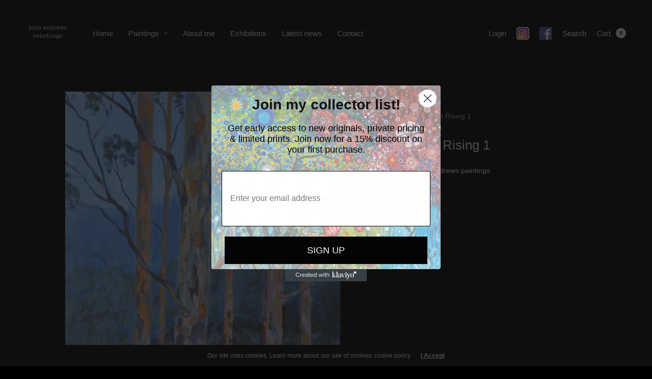

--- FILE ---
content_type: text/css
request_url: https://johnandrewspaintings.com/cdn/shop/t/8/assets/productpage.css?v=104222486089561073731705333104
body_size: 3514
content:
.flickity-page-dots .dot,.flickity-page-dots .dot:after,.flickity-nav,.flickity-nav svg,.thb-product-detail .product-images .product-single__media-xr-close,.thb-product-detail .product-images .product-single__media.product-single__media-model .product-single__media-model-button svg,.thb-product-detail .product-thumbnail-container .product-thumbnail:before,.thb-product-detail .product-information .variations input[type=radio]+label:before,.thb-product-detail .product-information .variations .product-form__input--color input[type=radio]+label,.thb-product-detail .product-information .variations .product-form__input--color input[type=radio]+label:after,.thb-product-detail .product-information .variations .product-form__input--color input[type=radio]:checked+label:before{transition:all .25s cubic-bezier(.25,.46,.45,.94)}.no-js .flickity-nav{display:none!important}/*! Flickity v2.3.0
https://flickity.metafizzy.co
---------------------------------------------- */.flickity-enabled{position:relative}.flickity-enabled:focus{outline:none}.flickity-viewport{overflow:hidden;position:relative;height:100%;min-width:100%}.flickity-slider{position:absolute;width:100%;height:100%;will-change:transform}.flickity-enabled.is-draggable{-webkit-tap-highlight-color:transparent;-webkit-user-select:none;-moz-user-select:none;-ms-user-select:none;user-select:none}.flickity-enabled.is-draggable .flickity-viewport{cursor:move;cursor:-webkit-grab;cursor:grab}.flickity-enabled.is-draggable .flickity-viewport.is-pointer-down{cursor:-webkit-grabbing;cursor:grabbing}.flickity-enabled.is-fade .flickity-slider>*{pointer-events:none;z-index:0}.flickity-enabled.is-fade .flickity-slider>.is-selected{pointer-events:auto;z-index:1}.flickity-enabled.is-fade .flickity-slider .carousel__slide{will-change:opacity,z-index}.flickity-enabled.is-fade.main-slideshow.transition--zoom .slideshow__slide{will-change:z-index}.flickity-enabled.is-fade.main-slideshow.transition--zoom .slideshow__slide-bg,.flickity-enabled.is-fade.main-slideshow.transition--zoom .slideshow__slide-video-bg{transform:scale(1.1)}.static-dots .flickity-page-dots{position:static}.flickity-page-dots{display:inline-flex;justify-content:center;align-items:center;margin:0 auto;list-style:none;text-align:center;line-height:0;position:absolute;bottom:28px;left:0;width:100%;border:0;padding:0;z-index:20}.flickity-page-dots .dot{width:14px;height:14px;display:inline-block;border-radius:7px;margin:0 3px;cursor:pointer;position:relative;box-shadow:0 0 0 1px transparent}.flickity-page-dots .dot.is-selected{box-shadow:0 0 0 1px var(--color-text)}.flickity-page-dots .dot.is-selected:after{opacity:1}.flickity-page-dots .dot:after{content:"";width:8px;height:8px;display:inline-block;border-radius:4px;background:var(--color-text);opacity:.15;position:absolute;left:3px;top:3px}@media (hover: hover){.flickity-page-dots .dot:hover:after{opacity:1}}.flickity-page-dots.dot-style--logos{display:inline-flex;align-items:center;overflow:scroll;scrollbar-width:none}.flickity-page-dots.dot-style--logos::-webkit-scrollbar{display:none}.flickity-page-dots.dot-style--logos .dot{width:auto;height:100px;background:none;flex-shrink:0;display:inline-flex;align-items:center}.flickity-page-dots.dot-style--logos .dot img{object-fit:contain;max-height:100%;width:auto}.flickity-nav{display:none;align-items:center;justify-content:center;position:absolute;top:50%;width:50px;height:40px;margin-top:-20px;z-index:30;opacity:0;cursor:pointer}.flickity-nav svg{pointer-events:none}.flickity-nav .border{display:none}@media only screen and (min-width: 768px){.flickity-enabled .flickity-nav{display:flex}}.flickity-nav.flickity-prev{left:10px;transform:translate(-100%)}@media only screen and (min-width: 1068px){.flickity-nav.flickity-prev{left:20px}}.flickity-nav.flickity-next{right:10px;transform:translate(100%)}@media only screen and (min-width: 1068px){.flickity-nav.flickity-next{right:20px}}.flickity-nav:focus-visible{opacity:1}.flickity-enabled:hover .flickity-nav{opacity:1;transform:translate(0)}.featured-product-section{overflow:unset}.product-section .thb-product-detail{margin-bottom:40px}@media only screen and (min-width: 768px){.product-section .thb-product-detail{margin-bottom:80px}}.product-section .thb-product-detail.section-no-bottom-margin{margin-bottom:0}.thb-product-detail .product-images{display:block;margin:0 0 0 -15px;width:calc(100% + 30px);max-width:calc(100% + 30px)}@media only screen and (min-width: 768px){.thb-product-detail .product-images{margin:0;width:100%;max-width:100%}}.thb-product-detail .product-images img{width:100%}.thb-product-detail .product-images>a{display:block}.thb-product-detail .product-images .zoom{display:block;position:relative}.thb-product-detail .product-images .product-images__slide{width:100%}.thb-product-detail .product-images .product-single__media{display:block;width:100%;position:relative;text-align:center}.thb-product-detail .product-images .product-single__media>video{position:absolute;top:0;left:0;right:0;width:100%;height:100%}.thb-product-detail .product-images .product-single__media-zoom{display:block}.thb-product-detail .product-images .product-single__media-xr-close{position:absolute;top:12px;right:12px;z-index:40;background:var(--bg-body);height:30px;width:30px;display:none;align-items:center;justify-content:center;border-radius:50%}.thb-product-detail .product-images .product-single__media-xr-close svg{width:12px}.thb-product-detail .product-images .product-single__media.product-single__media-external-video .product-single__media-external-video--play{position:relative}.thb-product-detail .product-images .product-single__media.product-single__media-external-video .product-single__media-external-video--play img{width:100%}.thb-product-detail .product-images .product-single__media.product-single__media-external-video .product-single__media-external-video--play button{position:absolute;top:50%;left:50%;width:52px;height:52px;margin:-26px 0 0 -26px;display:flex;justify-content:center;align-items:center;background:var(--bg-body, #fff);border-radius:50%}.thb-product-detail .product-images .product-single__media.product-single__media-external-video .product-single__media-external-video--play button svg{width:16px;height:16px}.thb-product-detail .product-images .product-single__media.product-single__media-external-video .product-single__media-external-video--play+iframe{display:none}.thb-product-detail .product-images .product-single__media.product-single__media-external-video .product-single__media-external-video--play[hidden]+iframe{display:block}.thb-product-detail .product-images .product-single__media.product-single__media-external-video iframe{width:100%;aspect-ratio:var(--aspect-ratio)}.thb-product-detail .product-images .product-single__media.product-single__media-model>img,.thb-product-detail .product-images .product-single__media.product-single__media-model template{display:block;max-width:100%;position:absolute;top:0;left:0;height:100%;width:100%;z-index:0;object-fit:contain}.thb-product-detail .product-images .product-single__media.product-single__media-model template{z-index:10}.thb-product-detail .product-images .product-single__media.product-single__media-model[loaded] .product-single__media-model-button,.thb-product-detail .product-images .product-single__media.product-single__media-model[loaded]>img{display:none}.thb-product-detail .product-images .product-single__media.product-single__media-model[loaded]+.product-single__media-xr-close{display:flex}.thb-product-detail .product-images .product-single__media.product-single__media-model .product-single__media-model-button{background:var(--bg-body, #fff);position:absolute;left:50%;top:50%;z-index:40;transform:translate(-50%,-50%);border-radius:50%;height:38px;width:38px;display:flex;align-items:center;justify-content:center;box-shadow:0 2px 10px #00000026}.thb-product-detail .product-images .product-single__media.product-single__media-model .product-single__media-model-button svg{width:20px;height:20px}.thb-product-detail .product-images .product-single__media.product-single__media-model .product-single__media-model-button:hover svg,.thb-product-detail .product-images .product-single__media.product-single__media-model .product-single__media-model-button:focus svg{transform:scale(1.2)}.thb-product-detail .product-images .product-single__media.product-single__media-model>model-viewer,.thb-product-detail .product-images .product-single__media.product-single__media-model>.shopify-model-viewer-ui{position:absolute;top:0;left:0;width:100%;height:100%}.thb-product-detail .product-images .product-single__media.product-single__media-model .shopify-model-viewer-ui{z-index:20}.thb-product-detail .product-images .product-single__media.product-single__media-model .shopify-model-viewer-ui model-viewer{width:100%;height:100%}@media only screen and (min-width: 1068px){.thb-product-detail .product-gallery-container{padding-left:84px}[dir=rtl] .thb-product-detail .product-gallery-container{padding-left:0;padding-right:84px}}.thb-product-detail .product-gallery-container--no-thumbnails{padding-left:0;padding-right:0}.thb-product-detail scroll-shadow{margin:0 -15px;width:calc(100% + 30px)}@media only screen and (min-width: 768px){.thb-product-detail scroll-shadow{margin:0;width:100%}}@media only screen and (min-width: 1068px){.thb-product-detail scroll-shadow{max-width:84px;margin:0;position:absolute;top:0;left:0;width:100%;height:100%}[dir=rtl] .thb-product-detail scroll-shadow{left:auto;right:0}}.thb-product-detail .product-thumbnail-container{overflow:scroll;height:100%;scrollbar-width:none;display:flex;flex-wrap:nowrap;align-items:flex-start}.thb-product-detail .product-thumbnail-container::-webkit-scrollbar{display:none}@media only screen and (min-width: 1068px){.thb-product-detail .product-thumbnail-container{flex-direction:column}}.thb-product-detail .product-thumbnail-container .product-thumbnail{position:relative;margin:0 0 20px;cursor:pointer;flex-shrink:0;width:84px}.thb-product-detail .product-thumbnail-container .product-thumbnail:before{content:"";display:block;box-shadow:inset 0 0 0 1px #444;position:absolute;top:0;left:0;width:100%;height:100%;z-index:5;opacity:0;pointer-events:none}.thb-product-detail .product-thumbnail-container .product-thumbnail.is-initial-selected:before{opacity:1}.thb-product-detail .product-thumbnail-container .product-thumbnail img{width:100%}.thb-product-detail .product-thumbnail-container .product-thumbnail .thb-placeholder{padding:0}.thb-product-detail .product-thumbnail-container .product-thumbnail-icon{width:21px;height:21px;display:flex;align-items:center;justify-content:center;background:#fff;border:1px solid rgba(0,0,0,.12);position:absolute;top:3px;right:3px;pointer-events:none}.thb-product-detail .product-thumbnail-container .product-thumbnail-icon svg{opacity:.6;width:8px}.thb-product-detail .product-thumbnail-container .product-thumbnail:hover svg{opacity:1}.thb-product-detail .product-information{margin-top:45px}@media only screen and (min-width: 1068px){.thb-product-detail .product-information{padding-left:35px;margin-top:0}}.thb-product-detail .product-information .north-breadcrumb{padding-top:0;padding-bottom:30px}.thb-product-detail .product-information h1.product_title{font-size:calc(var(--font-heading-scale) * 1.625rem);font-weight:500;margin-bottom:15px;word-break:break-word}.thb-product-detail .product-information h1.product_title.uppercase-true{text-transform:uppercase}.thb-product-detail .product-information .product-short-description{margin-bottom:25px}.thb-product-detail .product-information .product-short-description li{margin-bottom:0}.thb-product-detail .product-information fieldset{border:0;padding:0;margin-bottom:20px}.thb-product-detail .product-information fieldset select,.thb-product-detail .product-information fieldset .select{margin-bottom:0}.thb-product-detail .product-information .stock.out-of-stock{display:block;border:1px solid #db4141;padding:10px;text-align:center;margin:30px 0;font-weight:600;color:#db4141}.thb-product-detail .product-information .thb-tab{margin-bottom:20px;padding:20px 0}.thb-product-detail .product-information .thb-tab label{font-size:1rem}.thb-product-detail .product-information .thb-tab+.thb-tab{margin-top:-20px}.thb-product-detail .product-information .product-price-container{margin-top:10px;margin-bottom:20px}.thb-product-detail .product-information .product-price-container .price{font-size:24px;line-height:1;display:inline-flex;align-items:center}.thb-product-detail .product-information .product-price-container .price>.price{margin-bottom:0}.thb-product-detail .product-information .product-price-container .price .unit-price{font-size:16px;margin-left:10px}.thb-product-detail .product-information .product-price-container .product__tax{font-size:.8125rem;color:rgba(var(--color-text-rgb),.6);margin-top:10px}.thb-product-detail .product-information .product-price-container .product__tax a{text-decoration:underline}.thb-product-detail .product-information .product-price-container .spr-badge{display:flex;margin-top:15px;align-items:center}.thb-product-detail .product-information .product-price-container .spr-badge .spr-badge-starrating{font-size:.75rem}.thb-product-detail .product-information .product-price-container .spr-badge .spr-badge-caption{font-size:14px;margin-left:14px;color:rgba(var(--color-text-rgb),.5)}.thb-product-detail .product-information .woocommerce-product-rating{font-size:12px}.thb-product-detail .product-information .variations .form__label{display:flex;width:100%;align-items:center;font-size:.8125rem;margin:0 0 10px;text-align:left;line-height:1;font-weight:400;text-transform:uppercase;color:var(--color-text)}.thb-product-detail .product-information .variations .form__label .label-value{text-transform:none;margin-left:2px}.thb-product-detail .product-information .variations input[type=radio]{clip:rect(0,0,0,0);overflow:hidden;position:absolute;height:1px;width:1px}.thb-product-detail .product-information .variations input[type=radio]+label{position:relative}.thb-product-detail .product-information .variations input[type=radio]+label:before{position:absolute;width:100%;height:100%;top:0;background:linear-gradient(to bottom right,transparent,transparent 48%,var(--color-border) 49%,var(--color-border) 50%,var(--color-border) 51%,transparent 52%,transparent) no-repeat;z-index:1}.thb-product-detail .product-information .variations input[type=radio].is-disabled+label:before{content:""}.thb-product-detail .product-information .variations input[type=radio].is-disabled+label:after,.thb-product-detail .product-information .variations input[type=radio].is-disabled+label>span{opacity:.4}.thb-product-detail .product-information .variations .product-form__input--block{display:flex;flex-wrap:wrap;overflow:hidden;margin-bottom:17px}.thb-product-detail .product-information .variations .product-form__input--block input[type=radio]+label{width:auto;min-width:42px;height:42px;display:inline-flex;align-items:center;justify-content:center;padding:5px 15px;margin:0 6px 6px 0;font-size:.8125rem;cursor:pointer;overflow:hidden}.thb-product-detail .product-information .variations .product-form__input--block input[type=radio]+label{box-shadow:0 0 0 1px rgba(var(--color-text-rgb),.55) inset}.thb-product-detail .product-information .variations .product-form__input--block input[type=radio]:checked+label{z-index:5;box-shadow:0 0 0 1px var(--color-text) inset}.thb-product-detail .product-information .variations .product-form__input--block input[type=radio]:focus-visible+label{box-shadow:0 0 0 2px #015ecc}.thb-product-detail .product-information .variations .product-form__input--color{margin-bottom:17px}.thb-product-detail .product-information .variations .product-form__input--color .value{display:flex;flex-wrap:wrap;margin-left:-2px}.thb-product-detail .product-information .variations .product-form__input--color input[type=radio]+label{width:auto;width:34px;height:34px;margin-right:4px;display:inline-block;text-indent:-9999em;position:relative;margin-bottom:0;cursor:pointer;will-change:scale}.thb-product-detail .product-information .variations .product-form__input--color input[type=radio]+label:before{content:"";display:block;position:absolute}.thb-product-detail .product-information .variations .product-form__input--color input[type=radio]+label:after{content:"";display:block;position:absolute;top:0;left:0;right:0;bottom:0;z-index:1;border:2px solid var(--bg-body);background-size:cover;background-color:var(--option-color);background-image:var(--option-color-image)}.thb-product-detail .product-information .variations .product-form__input--color input[type=radio]:checked+label{box-shadow:0 0 0 1px var(--color-text)}.thb-product-detail .product-information .variations .product-form__input--color input[type=radio]:checked+label:after{box-shadow:0 0 0 1px var(--color-text) inset}.thb-product-detail .product-information .variations .product-form__input--color input[type=radio]:not(:checked):hover+label{transform:scale(.9)}.thb-product-detail .product-information .variations .product-form__input--color input[type=radio]:focus-visible+label{transform:scale(.9)}.thb-product-detail .product-information .variations .product-form__input--color input[type=radio]:focus-visible+label:after{box-shadow:0 0 0 2px #015ecc inset,0 0 0 1px var(--color-text) inset}.thb-product-detail .product-information .add_to_cart_holder{display:flex;margin-top:35px;width:100%}.thb-product-detail .product-information .quantity{margin-right:10px;vertical-align:middle}[dir=rtl] .thb-product-detail .product-information .quantity{margin-left:10px;margin-right:0}.thb-product-detail .product-information .shopify-installments{border-bottom:1px solid var(--color-border);padding-bottom:20px;margin-bottom:20px}.thb-product-detail .product-information .single-add-to-cart-button{vertical-align:middle;flex:1;position:relative}.thb-product-detail .product-information .single-add-to-cart-button.thb-loading span{display:none}.thb-product-detail .product-information .single-add-to-cart-button.thb-loading:after{width:24px;height:24px;background-size:24px;margin:-12px 0 0 -12px}.thb-product-detail .product-information .single-add-to-cart-button:disabled{opacity:.4;cursor:not-allowed}.thb-product-detail .product-information .product_meta{color:rgba(var(--color-text-rgb),.7);font-size:.8125rem;line-height:1.2;margin-bottom:18px}.thb-product-detail .product-information .product_meta>span{display:block;margin-bottom:10px;margin-right:15px}.thb-product-detail .product-information .product_meta>span span{color:var(--color-text)}.thb-product-detail .product-information .product-add-to-cart-container{display:block;margin-top:20px;margin-bottom:30px}.thb-product-detail .product-information .product-add-to-cart-container label{display:block}@media only screen and (min-width: 1068px){.thb-product-detail.thb-product-style1 .product-gallery-container,.thb-product-detail.thb-product-style2 .product-gallery-container{position:sticky;left:0;top:calc(var(--announcement-height) + var(--header-height) + 20px)}}.thb-product-detail.thb-product-style1 .product-gallery-container{display:flex;flex-direction:column-reverse}@media only screen and (min-width: 1068px){.thb-product-detail.thb-product-style1 .product-gallery-container{flex-direction:row}}@media only screen and (min-width: 1068px){.thb-product-detail.thb-product-style1 .product-gallery-container .product-thumbnail-container{max-width:84px;flex-shrink:0}}@media only screen and (min-width: 1068px){.thb-product-detail.thb-product-style1 .product-gallery-container .product-images{max-width:540px;margin:0 auto}}@media only screen and (min-width: 1068px){.thb-product-detail.thb-product-style1 .product-gallery-container .product-image-container{width:100%;padding-left:20px}[dir=rtl] .thb-product-detail.thb-product-style1 .product-gallery-container .product-image-container{padding-left:0;padding-right:20px}}.thb-product-detail.thb-product-style1 .product-information{padding-left:15px}@media only screen and (min-width: 1068px){.product-section .thb-product-detail.thb-product-style1,.product-section .thb-product-detail.thb-product-style2{margin-top:50px}}.thb-product-detail.thb-product-style2 .summary,.thb-product-detail.thb-product-style4 .summary,.thb-product-detail.thb-product-style5 .summary{top:0;left:0}@media only screen and (min-width: 1068px){.thb-product-detail.thb-product-style2 .summary,.thb-product-detail.thb-product-style4 .summary,.thb-product-detail.thb-product-style5 .summary{position:sticky;top:calc(var(--announcement-height) + var(--header-height) + 20px);padding:40px 0}}.thb-product-detail.thb-product-style2 .product-images,.thb-product-detail.thb-product-style4 .product-images,.thb-product-detail.thb-product-style5 .product-images{padding:0 15px;margin:0 -15px;width:100vw}@media only screen and (min-width: 768px){.thb-product-detail.thb-product-style2 .product-images,.thb-product-detail.thb-product-style4 .product-images,.thb-product-detail.thb-product-style5 .product-images{max-width:100vw;margin:0 -50px;padding:0 50px}}@media only screen and (min-width: 1068px){.thb-product-detail.thb-product-style2 .product-images,.thb-product-detail.thb-product-style4 .product-images,.thb-product-detail.thb-product-style5 .product-images{max-width:100%;padding:0;margin:0}}@media only screen and (max-width: 1067px){.thb-product-detail.thb-product-style2 .product-images,.thb-product-detail.thb-product-style4 .product-images,.thb-product-detail.thb-product-style5 .product-images{display:grid;grid-gap:3px;grid-auto-flow:column;grid-auto-columns:minmax(calc(90vw - 10px),1fr);overflow-x:auto;grid-template-columns:repeat(auto-fill,minmax(calc(90vw - 10px),1fr));scroll-snap-type:x mandatory;scrollbar-width:none}.thb-product-detail.thb-product-style2 .product-images::-webkit-scrollbar,.thb-product-detail.thb-product-style4 .product-images::-webkit-scrollbar,.thb-product-detail.thb-product-style5 .product-images::-webkit-scrollbar{display:none}.thb-product-detail.thb-product-style2 .product-images .product-image,.thb-product-detail.thb-product-style4 .product-images .product-image,.thb-product-detail.thb-product-style5 .product-images .product-image{scroll-snap-align:center;scroll-snap-stop:always;margin-bottom:0}}.thb-product-detail.thb-product-style2 .product-images .product-image{margin-bottom:3px}.thb-product-detail.thb-product-style2 .product-image:last-of-type img{margin-bottom:0}.thb-product-detail.thb-product-style2 .product-information{padding:0 7%}.thb-product-detail.thb-product-style4 .product-information{padding:0 4%}@media only screen and (min-width: 1068px){.thb-product-detail.thb-product-style4 .product-images{display:grid;grid-template-columns:1fr 1fr;margin-bottom:30px;grid-gap:30px}.thb-product-detail.thb-product-style4 .product-images>div:first-child{grid-column:span 2}}.thb-product-detail.thb-product-style5>.row:first-of-type{padding:0;margin:0;max-width:100%}.thb-product-detail.thb-product-style5>.row:first-of-type>.columns{padding:0}.thb-product-detail.thb-product-style5>.row:first-of-type>.columns.product-information{padding:0 6%}@media only screen and (min-width: 1068px){.thb-product-detail.thb-product-style5>.row:first-of-type>.columns.product-information .summary{margin:0 auto;max-width:420px}}.thb-product-detail.thb-product-style5 .product-images{margin:0}@media only screen and (min-width: 1068px){.thb-product-detail.thb-product-style5 .product-images{padding:0}.thb-product-detail.thb-product-style5 .product-images .product-image{margin-bottom:3px}}.thb-product-detail .shopify-payment-button{margin-top:10px}.thb-product-detail .shopify-payment-button__button{min-height:46px;font-size:1rem;border-radius:var(--button-border-radius, 0px)}.thb-product-detail .shopify-payment-button__button--hidden{display:none}.thb-product-detail .shopify-payment-button__button [role=button]{border-radius:var(--button-border-radius, 0px)}.thb-product-detail .shopify-payment-button__more-options{font-size:.875rem}.pickup-availability-wrapper{position:relative}.pickup-availability-wrapper.thb-loading{min-height:32px}.pickup-availability-information{padding-left:30px;position:relative;margin-bottom:30px;margin-top:10px}.pickup-availability-information>svg{position:absolute;top:5px;left:0}.pickup-availability-information .pickup-availability-information__title{margin-bottom:0;line-height:1.3}.pickup-availability-information .pickup-availability-information__title span{font-weight:600}.pickup-availability-information .pickup-availability-information__stock{font-size:13px;margin-bottom:10px;color:var(--color-text)}.pickup-availability-information .pickup-availability-information__button{font-size:15px;text-decoration:underline;text-underline-offset:4px;color:var(--color-text)}.side-availability{-webkit-transform:translateX(100%);-moz-transform:translateX(100%);-ms-transform:translateX(100%);-o-transform:translateX(100%);transform:translate(100%)}.side-availability .side-availability-product{font-weight:400;font-size:18px}.side-availability .pickup-availabilities-list{list-style:none;margin:0;padding:0}.side-availability .pickup-availabilities-list li{border-top:1px solid #e8e8e8;padding:15px 0;font-size:14px}.side-availability .pickup-availabilities-list li .pickup-availability-list__location{font-size:16px;font-weight:600;margin-bottom:5px}.side-availability .pickup-availabilities-list li .pickup-availability-list__stock{margin-bottom:10px}.side-availability .pickup-availabilities-list li .pickup-availability-list__stock svg{margin-right:5px}.side-availability .pickup-availabilities-list li .pickup-availability-list__address{font-style:normal}.side-availability .pickup-availabilities-list li .pickup-availability-list__address p{margin-bottom:0}#shopify-product-reviews{margin:0}#shopify-product-reviews .spr-container{padding-left:15px;padding-right:15px;border:0}@media only screen and (min-width: 768px){#shopify-product-reviews .spr-container{padding-left:50px;padding-right:50px;max-width:980px;margin:0 auto}}#shopify-product-reviews .spr-container .spr-summary{font-size:.8125rem}#shopify-product-reviews .spr-container .spr-summary .spr-summary-caption,#shopify-product-reviews .spr-container .spr-summary .spr-summary-actions{font-size:.875rem}#shopify-product-reviews .spr-container .spr-starratings{font-size:.6875rem}#shopify-product-reviews .spr-container .spr-header-title{text-transform:uppercase;letter-spacing:.07em;margin-bottom:17px}#shopify-product-reviews .spr-container .spr-review-header-title{font-size:15px;text-transform:uppercase;font-weight:700;letter-spacing:.05em}#shopify-product-reviews .spr-container .spr-review-header-byline{font-size:12px;color:#444444b3;font-style:normal}#shopify-product-reviews .spr-container .spr-review-header-byline strong{font-weight:400}#shopify-product-reviews .spr-container .spr-review-content-body{font-size:14px}shopify-payment-terms{display:block;margin-bottom:20px}.product-recommendations{border-top:1px solid #eeeeee;padding-top:40px}@media only screen and (min-width: 768px){.product-recommendations{padding-top:70px}}.product-recommendations .section-header__title{text-transform:uppercase;letter-spacing:.07em;font-size:calc(var(--font-heading-scale) * 1.5rem);text-align:center;margin-bottom:30px}.complementary-products{display:block}.complementary-products--inner{border:1px solid var(--color-border);padding:20px;position:relative;margin-bottom:30px;margin-top:10px}.complementary-products--heading{position:absolute;top:0;left:50%;transform:translate3d(-50%,-50%,0);background:var(--bg-body);padding:0 20px;font-weight:600;font-size:.75rem;text-transform:uppercase;letter-spacing:.2em}.complementary-products .mini_cart_item{align-items:center;margin-bottom:15px}.complementary-products .mini_cart_item:last-child{margin-bottom:0}.product__xr-button{width:100%;background:var(--bg-body-darken);border-color:var(--bg-body-darken);color:var(--color-text);margin-top:15px}.product__xr-button svg{height:20px;margin-right:10px;vertical-align:middle}.product__xr-button svg path{fill:var(--color-text)}.product__xr-button[data-shopify-xr-hidden]{visibility:hidden}.shopify-design-mode .product__xr-button[data-shopify-xr-hidden]{display:none}
/*# sourceMappingURL=/cdn/shop/t/8/assets/productpage.css.map?v=104222486089561073731705333104 */


--- FILE ---
content_type: text/css
request_url: https://johnandrewspaintings.com/cdn/shop/t/8/assets/sizing-popup.css?v=101622312998334883811705333105
body_size: -153
content:
.product-popup-modal{transition:all .25s cubic-bezier(.25,.46,.45,.94)}.product-popup-modal{display:block;box-sizing:border-box;opacity:0;position:fixed;visibility:hidden;z-index:301;margin:0 auto;top:0;left:0;overflow:auto;width:100%;padding:30px;background:var(--bg-drawer);backdrop-filter:blur(3px);-webkit-backdrop-filter:blur(3px);height:100%}.product-popup-modal[open]{opacity:1;visibility:visible}.product-popup-modal__opener{display:inline-flex;margin-left:auto}.product-popup-modal__button{color:var(--color-text);display:flex;align-items:center;cursor:pointer}.product-popup-modal__button svg{height:12px;width:auto;margin-right:9px;fill:var(--color-text)}.product-popup-modal__button span{font-size:.8125rem;letter-spacing:.02em}.product-popup-modal__button.no-js{display:none}.no-js .product-popup-modal__button.no-js{display:flex}.product-popup-modal__toggle{position:absolute;top:50%;right:30px;margin-top:-7px}.product-popup-modal__content{overflow:auto;max-height:80vh;max-width:clamp(300px,90vw,800px);margin:0 auto;left:50%;transform:translate3d(-50%,-50%,0);width:100%;position:absolute;top:50%;display:flex;flex-direction:column;box-shadow:0 4px 40px #00000040}.product-popup-modal__content-header{display:flex;align-items:center;justify-content:center;height:73px;text-align:center;position:sticky;border-bottom:1px solid var(--color-border);background-color:var(--bg-body, #fff);top:0;left:0;flex-shrink:0}.product-popup-modal__content-header h5{color:inherit;margin:0}.product-popup-modal__content scroll-shadow{flex:1;display:flex;width:100%;overflow:hidden}.product-popup-modal__content-info{padding:25px;background-color:var(--bg-body, #fff);overflow-y:scroll;width:100%;color:var(--color-body)}@media only screen and (min-width: 768px){.product-popup-modal__content-info{padding:50px}}.product-popup-modal__content-info table:last-child{margin-bottom:0}
/*# sourceMappingURL=/cdn/shop/t/8/assets/sizing-popup.css.map?v=101622312998334883811705333105 */


--- FILE ---
content_type: text/css
request_url: https://johnandrewspaintings.com/cdn/shop/t/8/assets/accordion.css?v=107956001944578321511705333103
body_size: -272
content:
.thb-tab label .thb-accordion-arrow:before{transition:all .25s cubic-bezier(.25,.46,.45,.94)}.thb-tab{padding:28px 0}.thb-tab+.thb-tab{border-top:1px solid var(--color-border)}.thb-tab input{opacity:0;position:absolute}.thb-tab input:checked+label .thb-accordion-arrow:before{transform:rotate(90deg);opacity:0}.thb-tab input:checked+label+.tab-content{display:block}.thb-tab label{font-size:24px;font-weight:400;margin:0;cursor:pointer;padding-right:40px;position:relative;display:block;-webkit-user-select:none;user-select:none;text-transform:none;word-break:break-word}[dir=rtl] .thb-tab label{padding-right:0;padding-left:40px}.thb-tab label .thb-accordion-arrow{position:absolute;top:50%;margin-top:-8.5px;right:0;width:17px;height:17px}[dir=rtl] .thb-tab label .thb-accordion-arrow{right:auto;left:0}.thb-tab label .thb-accordion-arrow:before,.thb-tab label .thb-accordion-arrow:after{content:"";display:block;position:absolute}.thb-tab label .thb-accordion-arrow:after{width:100%;height:1px;background:var(--color-text);top:8px;left:0}.thb-tab label .thb-accordion-arrow:before{width:1px;height:100%;background:var(--color-text);left:8px;top:0}.thb-tab .tab-content{padding-top:28px;display:none}.thb-tab .tab-content>*:last-child{margin-bottom:0}
/*# sourceMappingURL=/cdn/shop/t/8/assets/accordion.css.map?v=107956001944578321511705333103 */


--- FILE ---
content_type: text/javascript
request_url: https://johnandrewspaintings.com/cdn/shop/t/8/assets/free-shipping.min.js?v=86056161497497741641705333104
body_size: -472
content:
/**
 *  @class
 *  @function FreeShipping
 */

if (!customElements.get('free-shipping')) {
  class FreeShipping extends HTMLElement {
    constructor() {
      super();
    }
    connectedCallback() {

      let amount_text = this.querySelector('.free-shipping--text span');
      let total = parseInt(this.dataset.cartTotal, 10);
      let minimum = Math.round(parseInt(this.dataset.minimum, 10) * (Shopify.currency.rate || 1));
      let percentage = 1;
      this.remainingText = this.querySelector('.free-shipping--text-remaining');
      this.fullText = this.querySelector('.free-shipping--text-full');
      if (total < minimum) {
        percentage = total / minimum;

        if (amount_text) {
          let remaining = minimum - total,
            format = window.theme.settings.money_with_currency_format || "${{amount}}";
          amount_text.innerHTML = formatMoney(remaining, format);
        }
        this.remainingText.style.display = 'block';
        this.fullText.style.display = 'none';
      } else {
        this.remainingText.style.display = 'none';
        this.fullText.style.display = 'block';
      }

      this.style.setProperty('--percentage', percentage);

    }
  }
  customElements.define('free-shipping', FreeShipping);
}

--- FILE ---
content_type: text/javascript
request_url: https://johnandrewspaintings.com/cdn/shop/t/8/assets/product.min.js?v=136800016501100874011705333104
body_size: 4554
content:
/**
 *  @class
 *  @function ProductSlider
 */
if (!customElements.get('product-slider')) {
  /**
   *  @class
   *  @function ProductSlider
   */
  class ProductSlider extends HTMLElement {
    constructor() {
      super();

      this.addEventListener('change', this.setupProductGallery);
    }
    connectedCallback() {
      this.product_container = this.closest('.thb-product-detail');
      this.video_containers = this.querySelectorAll('.product-single__media-external-video--play');

      if (this.product_container.classList.contains('thb-product-style1')) {
        this.thumbnail_container = this.product_container.querySelector('.product-thumbnail-container');
        this.hide_variants = this.dataset.hideVariants == 'true';
        this.thumbnails = this.thumbnail_container?.querySelectorAll('.product-thumbnail');
      }
      this.prev_button = this.querySelector('.flickity-prev');
      this.next_button = this.querySelector('.flickity-next');
      this.options = {
        wrapAround: true,
        pageDots: false,
        contain: true,
        adaptiveHeight: true,
        initialIndex: '.is-initial-selected',
        prevNextButtons: false,
        fade: false,
        cellSelector: '.product-images__slide'
      };

      if (this.hide_variants) {
        this.options.cellSelector = '.product-images__slide, .product-images__slide-item--variant.is-selected';
      }
      // Start Slider
      this.init();
    }
    init() {
      if (this.product_container.classList.contains('thb-product-style1')) {
        this.flkty = new Flickity(this, this.options);
        this.selectedIndex = this.flkty.selectedIndex;

        // Setup Events
        this.setupEvents();
      }

      // Start Gallery
      this.setupProductGallery();
    }
    reInit() {
      if (this.product_container.classList.contains('thb-product-style1')) {
        this.flkty.destroy();

        this.flkty = new Flickity(this, this.options);
        this.selectedIndex = this.flkty.selectedIndex;
        // Setup Events
        this.setupEvents();
      }
    }
    setupEvents() {
      const _this = this;
      if (this.prev_button) {
        this.prev_button.addEventListener('click', (event) => {
          this.flkty.previous();
        });
        this.prev_button.addEventListener('keyup', (event) => {
          this.flkty.previous();
          event.preventDefault();
        });
      }
      if (this.next_button) {
        this.next_button.addEventListener('click', (event) => {
          this.flkty.next();
        });
        this.next_button.addEventListener('keyup', (event) => {
          this.flkty.next();
          event.preventDefault();
        });
      }
      this.video_containers.forEach((container) => {
        container.querySelector('button').addEventListener('click', function () {
          container.setAttribute('hidden', '');
        });
      });
      this.flkty.on('settle', function (index) {
        _this.selectedIndex = index;
      });
      this.flkty.on('change', (index) => {

        let previous_slide = this.flkty.cells[_this.selectedIndex].element,
          previous_media = previous_slide.querySelector('.product-single__media'),
          slide = this.flkty.cells[index].element,
          media = slide.querySelector('.product-single__media'),
          active_thumb = this.thumbnails[index];

        this.thumbnails.forEach((item, i) => {
          item.classList.remove('is-initial-selected');
        });
        active_thumb.classList.add('is-initial-selected');
        requestAnimationFrame(() => {
          if (active_thumb.offsetParent === null) {
            return;
          }
          const windowHalfHeight = active_thumb.offsetParent.clientHeight / 2,
            windowHalfWidth = active_thumb.offsetParent.clientWidth / 2;
          active_thumb.parentElement.scrollTo({
            left: 0,
            top: active_thumb.offsetTop - windowHalfHeight + active_thumb.clientHeight / 2,
            behavior: 'smooth'
          });
        });
        // Stop previous video
        if (previous_media.classList.contains('product-single__media-external-video')) {
          if (previous_media.dataset.provider === 'youtube') {
            previous_media.querySelector('iframe').contentWindow.postMessage(JSON.stringify({
              event: "command",
              func: "pauseVideo",
              args: ""
            }), "*");
          } else if (previous_media.dataset.provider === 'vimeo') {
            previous_media.querySelector('iframe').contentWindow.postMessage(JSON.stringify({
              method: "pause"
            }), "*");
          }
          previous_media.querySelector('.product-single__media-external-video--play').removeAttribute('hidden');
        } else if (previous_media.classList.contains('product-single__media-native-video')) {
          previous_media.querySelector('video').pause();
        }

      });
      if (this.thumbnails) {
        this.thumbnails.forEach((thumbnail, index) => {
          thumbnail.addEventListener('click', () => {
            this.thumbnailClick(thumbnail, index);
          });
        });
      }

    }
    thumbnailClick(thumbnail, index) {
      [].forEach.call(this.thumbnails, function (el) {
        el.classList.remove('is-initial-selected');
      });
      thumbnail.classList.add('is-initial-selected');
      this.flkty.select(index);
    }
    setDraggable(draggable) {
      this.flkty.options.draggable = draggable;
      this.flkty.updateDraggable();
    }
    selectCell(mediaId) {
      this.flkty.selectCell(mediaId);
    }

    // Lightbox Gallery
    setupProductGallery() {
      if (!this.querySelectorAll('.product-single__media-zoom').length) {
        return;
      }
      this.setEventListeners();
    }
    buildItems() {
      this.activeImages = Array.from(this.querySelectorAll('.product-images__slide .product-single__media-image, .product-images__slide-item--variant.is-selected .product-single__media-image'));

      return this.activeImages.map((item) => {
        let index = this.activeImages.indexOf(item);

        let activelink = item.querySelector('.product-single__media-zoom');

        activelink.dataset.index = index;
        return {
          src: activelink.getAttribute('href'),
          msrc: activelink.dataset.msrc,
          w: activelink.dataset.w,
          h: activelink.dataset.h
        };
      });
    }
    setEventListeners() {
      this.links = this.querySelectorAll('.product-single__media-zoom');
      this.pswpElement = document.querySelectorAll('.pswp')[0];
      this.pswpOptions = {
        maxSpreadZoom: 2,
        loop: false,
        allowPanToNext: false,
        closeOnScroll: false,
        showHideOpacity: false,
        arrowKeys: true,
        history: false,
        captionEl: false,
        fullscreenEl: false,
        zoomEl: false,
        shareEl: false,
        counterEl: true,
        arrowEl: true,
        preloaderEl: true,
        getThumbBoundsFn: (index) => {
          const thumbnail = this.activeImages[index],
            pageYScroll = window.pageYOffset || document.documentElement.scrollTop,
            rect = thumbnail.getBoundingClientRect();
          return {
            x: rect.left,
            y: rect.top + pageYScroll,
            w: rect.width
          };
        }
      };


      this.links.forEach((link => {
        link.addEventListener('click', (e) => this.zoomClick(e, link));
      }));
    }
    zoomClick(e, link) {
      this.items = this.buildItems();
      this.pswpOptions.index = parseInt(link.dataset.index, 10);
      if (typeof PhotoSwipe !== 'undefined') {
        let pswp = new PhotoSwipe(this.pswpElement, PhotoSwipeUI_Default, this.items, this.pswpOptions);
        pswp.listen('firstUpdate', function () {
          pswp.listen('parseVerticalMargin', function (item) {
            item.vGap = {
              top: 50,
              bottom: 50
            };
          });
        });
        pswp.init();
      }
      e.preventDefault();
    }
  }
  customElements.define('product-slider', ProductSlider);
}

/**
 *  @class
 *  @function VariantSelects
 */
if (!customElements.get('variant-selects')) {

  /**
   *  @class
   *  @function VariantSelects
   */
  class VariantSelects extends HTMLElement {
    constructor() {
      super();
      this.sticky = this.dataset.sticky;
      this.featured = this.dataset.featured;
      this.isDisabledFeature = this.dataset.isDisabled;
      this.addEventListener('change', this.onVariantChange);
      this.other = Array.from(document.querySelectorAll('variant-selects')).filter((selector) => {
        return selector != this;
      });
    }

    connectedCallback() {
      this.updateOptions();
      this.updateMasterId();
      this.setDisabled();
    }

    onVariantChange() {
      this.updateOptions();
      this.updateMasterId();
      this.toggleAddButton(true, '', false);
      this.updatePickupAvailability();
      this.removeErrorMessage();
      this.updateVariantText();
      this.setDisabled();

      if (!this.currentVariant) {
        this.toggleAddButton(true, '', true);
        this.setUnavailable();
      } else {
        this.updateMedia();
        if (!this.featured) {
          this.updateURL();
        }
        this.updateVariantInput();
        this.renderProductInfo();
        //this.updateShareUrl();
      }

      this.updateOther();
      dispatchCustomEvent('product:variant-change', {
        variant: this.currentVariant,
        sectionId: this.dataset.section
      });
    }

    updateOptions() {
      this.fieldsets = Array.from(this.querySelectorAll('fieldset'));
      this.options = [];
      this.fieldsets.forEach((fieldset, i) => {
        if (fieldset.querySelector('select')) {
          this.options.push(fieldset.querySelector('select').value);
        } else if (fieldset.querySelectorAll('input').length) {
          this.options.push(fieldset.querySelector('input:checked').value);
        }
      });
    }
    updateVariantText() {
      const fieldsets = Array.from(this.querySelectorAll('fieldset'));
      fieldsets.forEach((item, i) => {
        let label = item.querySelector('.form__label__value');
        if (label) {
          label.innerHTML = this.options[i];
        }
      });
    }
    updateMasterId() {
      this.currentVariant = this.getVariantData().find((variant) => {
        return !variant.options.map((option, index) => {
          return this.options[index] === option;
        }).includes(false);
      });
    }

    updateOther() {
      if (this.dataset.updateUrl === 'false') {
        return;
      }
      if (this.other.length) {
        let fieldsets = this.other[0].querySelectorAll('fieldset'),
          fieldsets_array = Array.from(fieldsets);
        this.options.forEach((option, i) => {
          if (fieldsets_array[i].querySelector('select')) {
            fieldsets_array[i].querySelector(`select`).value = option;
          } else if (fieldsets_array[i].querySelectorAll('input').length) {
            fieldsets_array[i].querySelector(`input[value='${option}']`).checked = true;
          }
        });
        this.other[0].updateOptions();
        this.other[0].updateMasterId();
        this.other[0].updateVariantText();
        this.other[0].setDisabled();
      }
    }

    updateMedia() {
      if (!this.currentVariant) return;
      if (!this.currentVariant.featured_media) return;

      let productSlider = document.querySelector('.thb-product-detail .product-images'),
        thumbnails = document.querySelector('.thb-product-detail #Product-Thumbnails');

      this.setActiveMedia(`#Slide-${this.dataset.section}-${this.currentVariant.featured_media.id}`, `#Thumb-${this.dataset.section}-${this.currentVariant.featured_media.id}`, productSlider, thumbnails);

    }
    setActiveMedia(mediaId, thumbId, productSlider, thumbnails) {
      let hide_variants = productSlider.dataset.hideVariants == 'true',
        flkty = Flickity.data(productSlider),
        images = productSlider.querySelectorAll('.product-images__slide'),
        activeMedia = productSlider.querySelector(mediaId);

      if (flkty) {
        if (hide_variants) {
          [].forEach.call(images, function (el) {
            el.classList.remove('is-selected');
          });
          if (activeMedia) {
            activeMedia.classList.add('is-selected');
          }

          productSlider.reInit();
          productSlider.selectCell(mediaId);

          if (thumbnails) {
            let activeThumb = thumbnails.querySelector(thumbId);

            thumbnails.prepend(activeThumb);
          }
        } else {
          productSlider.selectCell(mediaId);
        }
      } else {
        activeMedia.parentElement.prepend(activeMedia);
        window.setTimeout(() => {
          window.scrollTo({
            left: 0,
            top: activeMedia.offsetTop,
            behavior: 'smooth'
          });
          activeMedia.parentElement.scrollTo({
            left: 0,
            top: 0,
            behavior: 'smooth'
          });
        });
      }

    }

    updateURL() {
      if (!this.currentVariant || this.dataset.updateUrl === 'false') return;
      window.history.replaceState({}, '', `${this.dataset.url}?variant=${this.currentVariant.id}`);
    }

    updateShareUrl() {
      const shareButton = document.getElementById(`Share-${this.dataset.section}`);
      if (!shareButton) return;
      shareButton.updateUrl(`${window.shopUrl}${this.dataset.url}?variant=${this.currentVariant.id}`);
    }

    updateVariantInput() {
      const productForms = document.querySelectorAll(`#product-form-${this.dataset.section}, #product-form-installment`);
      productForms.forEach((productForm) => {
        const input = productForm.querySelector('input[name="id"]');
        input.value = this.currentVariant.id;
        input.dispatchEvent(new Event('change', {
          bubbles: true
        }));
      });
    }

    updatePickupAvailability() {
      const pickUpAvailability = document.querySelector('.pickup-availability-wrapper');

      if (!pickUpAvailability) return;

      if (this.currentVariant && this.currentVariant.available) {
        pickUpAvailability.fetchAvailability(this.currentVariant.id);
      } else {
        pickUpAvailability.removeAttribute('available');
        pickUpAvailability.innerHTML = '';
      }
    }

    removeErrorMessage() {
      const section = this.closest('section');
      if (!section) return;

      const productForm = section.querySelector('product-form');
      if (productForm) productForm.handleErrorMessage();
    }

    getSectionsToRender() {
      return [`price-${this.dataset.section}`, `inventory-${this.dataset.section}`, `sku-${this.dataset.section}`, `quantity-${this.dataset.section}`];
    }

    renderProductInfo() {
      let sections = this.getSectionsToRender();

      fetch(`${this.dataset.url}?variant=${this.currentVariant.id}&section_id=${this.dataset.section}`)
        .then((response) => response.text())
        .then((responseText) => {
          const html = new DOMParser().parseFromString(responseText, 'text/html');

          sections.forEach((id) => {
            const destination = document.getElementById(id);
            const source = html.getElementById(id);

            if (source && destination) destination.innerHTML = source.innerHTML;

            const price = document.getElementById(id);

            if (price) price.classList.remove('visibility-hidden');

          });
          this.toggleAddButton(!this.currentVariant.available, window.theme.variantStrings.soldOut);

        });
    }

    toggleAddButton(disable = true, text = false, modifyClass = true) {
      const productForm = document.getElementById(`product-form-${this.dataset.section}`);
      if (!productForm) return;

      const submitButtons = document.querySelectorAll('.single-add-to-cart-button');

      if (!submitButtons) return;

      submitButtons.forEach((submitButton) => {
        const submitButtonText = submitButton.querySelector('.single-add-to-cart-button--text');

        if (!submitButtonText) return;

        if (disable) {
          submitButton.setAttribute('disabled', 'disabled');
          if (text) submitButtonText.textContent = text;
        } else {
          submitButton.removeAttribute('disabled');
          submitButton.classList.remove('thb-loading');
          submitButtonText.textContent = window.theme.variantStrings.addToCart;
        }
      });

      if (!modifyClass) return;
    }

    setUnavailable() {
      const submitButtons = document.querySelectorAll('.single-add-to-cart-button');
      const price = document.getElementById(`price-${this.dataset.section}`);
      const price_fixed = document.getElementById(`price-${this.dataset.section}--sticky`);

      submitButtons.forEach((submitButton) => {
        const submitButtonText = submitButton.querySelector('.single-add-to-cart-button--text');
        if (!submitButton) return;
        submitButtonText.textContent = window.theme.variantStrings.unavailable;
        submitButton.classList.add('sold-out');
      });
      if (price) price.classList.add('visibility-hidden');
      if (price_fixed) price_fixed.classList.add('visibility-hidden');
    }

    setDisabled() {
      if (this.isDisabledFeature != 'true') {
        return;
      }
      const variant_data = this.getVariantData();


      if (variant_data) {

        const selected_options = this.currentVariant.options.map((value, index) => {
          return {
            value,
            index: `option${index + 1}`
          };
        });
        const available_options = this.createAvailableOptionsTree(variant_data, selected_options);


        this.fieldsets.forEach((fieldset, i) => {
          const fieldset_options = Object.values(available_options)[i];

          if (fieldset_options) {
            if (fieldset.querySelector('select')) {
              fieldset_options.forEach((option, option_i) => {
                if (option.isUnavailable) {
                  fieldset.querySelector('option[value=' + JSON.stringify(option.value) + ']').disabled = true;
                } else {
                  fieldset.querySelector('option[value=' + JSON.stringify(option.value) + ']').disabled = false;
                }
              });
            } else if (fieldset.querySelectorAll('input').length) {
              fieldset.querySelectorAll('input').forEach((input, input_i) => {
                input.classList.toggle('is-disabled', fieldset_options[input_i].isUnavailable);
              });
            }
          }
        });

      }
      return true;
    }
    createAvailableOptionsTree(variant_data, selected_options) {
      // Reduce variant array into option availability tree
      return variant_data.reduce((options, variant) => {

        // Check each option group (e.g. option1, option2, option3) of the variant
        Object.keys(options).forEach(index => {

          if (variant[index] === null) return;

          let entry = options[index].find(option => option.value === variant[index]);

          if (typeof entry === 'undefined') {
            // If option has yet to be added to the options tree, add it
            entry = {
              value: variant[index],
              isUnavailable: true
            };
            options[index].push(entry);
          }

          // Check how many selected option values match a variant
          const countVariantOptionsThatMatchCurrent = selected_options.reduce((count, {
            value,
            index
          }) => {
            return variant[index] === value ? count + 1 : count;
          }, 0);

          // Only enable an option if an available variant matches all but one current selected value
          if (countVariantOptionsThatMatchCurrent >= selected_options.length - 1) {
            entry.isUnavailable = entry.isUnavailable && variant.available ? false : entry.isUnavailable;
          }

          // Make sure if a variant is unavailable, disable currently selected option
          if ((!this.currentVariant || !this.currentVariant.available) && selected_options.find((option) => option.value === entry.value && index === option.index)) {
            entry.isUnavailable = true;
          }

          // First option is always enabled
          if (index === 'option1') {
            entry.isUnavailable = entry.isUnavailable && variant.available ? false : entry.isUnavailable;
          }
        });

        return options;
      }, {
        option1: [],
        option2: [],
        option3: []
      });
    }

    getVariantData() {
      this.variantData = this.variantData || JSON.parse(this.querySelector('[type="application/json"]').textContent);
      return this.variantData;
    }
  }
  customElements.define('variant-selects', VariantSelects);

  /**
   *  @class
   *  @function VariantRadios
   */
  class VariantRadios extends VariantSelects {
    constructor() {
      super();
    }

    updateOptions() {
      const fieldsets = Array.from(this.querySelectorAll('fieldset'));
      this.options = fieldsets.map((fieldset) => {
        return Array.from(fieldset.querySelectorAll('input')).find((radio) => radio.checked).value;
      });
    }
  }

  customElements.define('variant-radios', VariantRadios);
}

/**
 *  @class
 *  @function ProductForm
 */
if (!customElements.get('product-form')) {
  customElements.define('product-form', class ProductForm extends HTMLElement {
    constructor() {
      super();

      this.sticky = this.dataset.sticky;
      this.form = document.getElementById(`product-form-${this.dataset.section}`);
      this.form.querySelector('[name=id]').disabled = false;
      this.wrapper = document.getElementById('wrapper');
      if (!this.sticky) {
        this.form.addEventListener('submit', this.onSubmitHandler.bind(this));
      }
      this.cartNotification = document.querySelector('cart-notification');
      this.body = document.body;

      this.hideErrors = this.dataset.hideErrors === 'true';
    }

    onSubmitHandler(evt) {
      evt.preventDefault();
      const submitButtons = document.querySelectorAll('.single-add-to-cart-button');

      submitButtons.forEach((submitButton) => {
        if (submitButton.classList.contains('thb-loading')) return;
        submitButton.setAttribute('aria-disabled', true);
        submitButton.classList.add('thb-loading');
      });

      this.handleErrorMessage();


      const config = {
        method: 'POST',
        headers: {
          'X-Requested-With': 'XMLHttpRequest',
          'Accept': 'application/javascript'
        }
      };
      let formData = new FormData(this.form);

      formData.append('sections', this.getSectionsToRender().map((section) => section.section));
      formData.append('sections_url', window.location.pathname);
      config.body = formData;

      fetch(`${theme.routes.cart_add_url}`, config)
        .then((response) => response.json())
        .then((response) => {
          if (response.status) {
            dispatchCustomEvent('product:variant-error', {
              source: 'product-form',
              productVariantId: formData.get('id'),
              errors: response.description,
              message: response.message
            });
            this.handleErrorMessage(response.description);
            return;
          }

          this.renderContents(response);

          dispatchCustomEvent('cart:item-added', {
            product: response.hasOwnProperty('items') ? response.items[0] : response
          });
        })
        .catch((e) => {
          console.error(e);
        })
        .finally(() => {
          submitButtons.forEach((submitButton) => {
            submitButton.classList.remove('thb-loading');
            submitButton.removeAttribute('aria-disabled');
          });
        });
    }

    getSectionsToRender() {
      return [{
        id: 'Cart',
        section: 'main-cart',
        selector: '.thb-cart-form'
      },
      {
        id: 'Cart-Drawer',
        section: 'cart-drawer',
        selector: '.cart-drawer'
      },
      {
        id: 'cart-drawer-toggle',
        section: 'cart-bubble',
        selector: '.float_count'
      }];
    }
    renderContents(parsedState) {
      this.getSectionsToRender().forEach((section => {
        if (!document.getElementById(section.id)) {
          return;
        }
        const elementToReplace = document.getElementById(section.id).querySelector(section.selector) || document.getElementById(section.id);
        elementToReplace.innerHTML = this.getSectionInnerHTML(parsedState.sections[section.section], section.selector);

        if (section.id == 'Cart-Drawer') {
          if (typeof CartDrawer !== 'undefined') {
            new CartDrawer();
          }
        }
        if (section.id == 'Cart') {
          if (typeof Cart !== 'undefined') {
            new Cart().renderContents(parsedState);
          }
        }
      }));


      let product_drawer = document.getElementById('Product-Drawer');

      if (product_drawer && product_drawer.contains(this)) {
        product_drawer.classList.remove('active');
        this.wrapper.classList.remove('open-quick-view');
        if (document.getElementById('Cart-Drawer')) {
          document.getElementById('cart-drawer-toggle').click();
        }
      } else if (document.getElementById('Cart-Drawer')) {
        document.getElementById('cart-drawer-toggle').click();
        dispatchCustomEvent('cart-drawer:open');
      }
    }
    getSectionInnerHTML(html, selector = '.shopify-section') {
      return new DOMParser()
        .parseFromString(html, 'text/html')
        .querySelector(selector).innerHTML;
    }
    handleErrorMessage(errorMessage = false) {
      if (this.hideErrors) return;
      this.errorMessageWrapper = this.errorMessageWrapper || this.querySelector('.product-form__error-message-wrapper');
      if (!this.errorMessageWrapper) return;
      this.errorMessage = this.errorMessage || this.errorMessageWrapper.querySelector('.product-form__error-message');

      this.errorMessageWrapper.toggleAttribute('hidden', !errorMessage);

      if (errorMessage) {
        this.errorMessage.textContent = errorMessage;
      }
    }
  });
}
